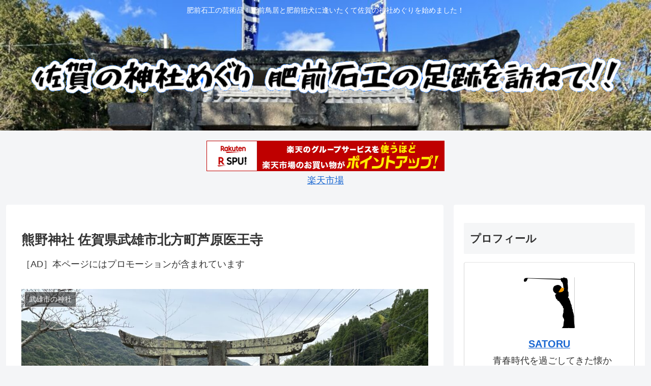

--- FILE ---
content_type: text/html; charset=UTF-8
request_url: https://hiracat.com/wp-admin/admin-ajax.php
body_size: -38
content:
175395.002e85892067c875216e30e3a39db256

--- FILE ---
content_type: text/html; charset=utf-8
request_url: https://www.google.com/recaptcha/api2/aframe
body_size: 268
content:
<!DOCTYPE HTML><html><head><meta http-equiv="content-type" content="text/html; charset=UTF-8"></head><body><script nonce="Z46Tu2SuR9Q_aqvK2wLqyg">/** Anti-fraud and anti-abuse applications only. See google.com/recaptcha */ try{var clients={'sodar':'https://pagead2.googlesyndication.com/pagead/sodar?'};window.addEventListener("message",function(a){try{if(a.source===window.parent){var b=JSON.parse(a.data);var c=clients[b['id']];if(c){var d=document.createElement('img');d.src=c+b['params']+'&rc='+(localStorage.getItem("rc::a")?sessionStorage.getItem("rc::b"):"");window.document.body.appendChild(d);sessionStorage.setItem("rc::e",parseInt(sessionStorage.getItem("rc::e")||0)+1);localStorage.setItem("rc::h",'1768872050083');}}}catch(b){}});window.parent.postMessage("_grecaptcha_ready", "*");}catch(b){}</script></body></html>

--- FILE ---
content_type: application/javascript
request_url: https://ad.jp.ap.valuecommerce.com/servlet/jsbanner?sid=3327634&pid=889721198
body_size: 942
content:
if(typeof(__vc_paramstr) === "undefined"){__vc_paramstr = "";}if(!__vc_paramstr && location.ancestorOrigins){__vc_dlist = location.ancestorOrigins;__vc_srcurl = "&_su="+encodeURIComponent(document.URL);__vc_dlarr = [];__vc_paramstr = "";for ( var i=0, l=__vc_dlist.length; l>i; i++ ) {__vc_dlarr.push(__vc_dlist[i]);}__vc_paramstr = "&_su="+encodeURIComponent(document.URL);if (__vc_dlarr.length){__vc_paramstr = __vc_paramstr + "&_dl=" + encodeURIComponent(__vc_dlarr.join(','));}}document.write("<A TARGET='_top' HREF='//ck.jp.ap.valuecommerce.com/servlet/referral?va=2868980&sid=3327634&pid=889721198&vcid=CVPIgjSWVo21XqHVPw_o6JXB_pOI6ZlEkcz0dw-4xvj1bxnRCLjI7vUEH3GxNjcCHyPIdoE_lf0&vcpub=0.627311"+__vc_paramstr+"' rel='nofollow'><IMG BORDER=0 SRC='//i.imgvc.com/vc/images/00/2b/c6/f4.jpeg'></A>");